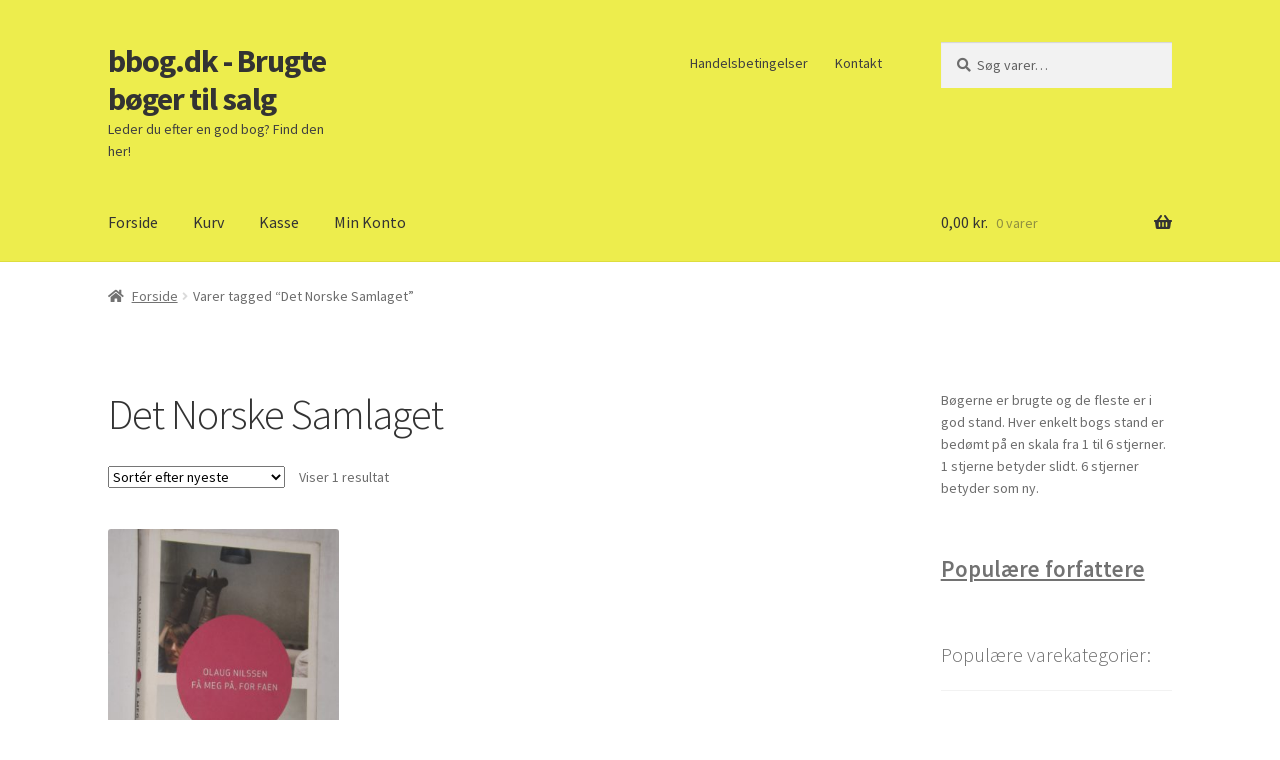

--- FILE ---
content_type: text/html; charset=UTF-8
request_url: https://bbog.dk/vare-tag/det-norske-samlaget/
body_size: 15016
content:
<!doctype html>
<html lang="da-DK">
<head>
<meta charset="UTF-8">
<meta name="viewport" content="width=device-width, initial-scale=1">
<link rel="profile" href="http://gmpg.org/xfn/11">
<link rel="pingback" href="https://bbog.dk/xmlrpc.php">

<meta name='robots' content='index, follow, max-image-preview:large, max-snippet:-1, max-video-preview:-1' />

	<!-- This site is optimized with the Yoast SEO plugin v26.7 - https://yoast.com/wordpress/plugins/seo/ -->
	<title>Det Norske Samlaget Arkiv - bbog.dk - Brugte bøger til salg</title>
	<meta name="description" content="Det Norske Samlaget" />
	<link rel="canonical" href="https://bbog.dk/vare-tag/det-norske-samlaget/" />
	<meta property="og:locale" content="da_DK" />
	<meta property="og:type" content="article" />
	<meta property="og:title" content="Det Norske Samlaget Arkiv - bbog.dk - Brugte bøger til salg" />
	<meta property="og:description" content="Det Norske Samlaget" />
	<meta property="og:url" content="https://bbog.dk/vare-tag/det-norske-samlaget/" />
	<meta property="og:site_name" content="bbog.dk - Brugte bøger til salg" />
	<meta name="twitter:card" content="summary_large_image" />
	<script type="application/ld+json" class="yoast-schema-graph">{"@context":"https://schema.org","@graph":[{"@type":"CollectionPage","@id":"https://bbog.dk/vare-tag/det-norske-samlaget/","url":"https://bbog.dk/vare-tag/det-norske-samlaget/","name":"Det Norske Samlaget Arkiv - bbog.dk - Brugte bøger til salg","isPartOf":{"@id":"https://bbog.dk/#website"},"primaryImageOfPage":{"@id":"https://bbog.dk/vare-tag/det-norske-samlaget/#primaryimage"},"image":{"@id":"https://bbog.dk/vare-tag/det-norske-samlaget/#primaryimage"},"thumbnailUrl":"https://bbog.dk/wp-content/uploads/2019/06/Dscf4882-scaled.jpg","description":"Det Norske Samlaget","breadcrumb":{"@id":"https://bbog.dk/vare-tag/det-norske-samlaget/#breadcrumb"},"inLanguage":"da-DK"},{"@type":"ImageObject","inLanguage":"da-DK","@id":"https://bbog.dk/vare-tag/det-norske-samlaget/#primaryimage","url":"https://bbog.dk/wp-content/uploads/2019/06/Dscf4882-scaled.jpg","contentUrl":"https://bbog.dk/wp-content/uploads/2019/06/Dscf4882-scaled.jpg","width":1920,"height":2560,"caption":"Olaug Nilssen: Få meg på, for faen"},{"@type":"BreadcrumbList","@id":"https://bbog.dk/vare-tag/det-norske-samlaget/#breadcrumb","itemListElement":[{"@type":"ListItem","position":1,"name":"Hjem","item":"https://bbog.dk/"},{"@type":"ListItem","position":2,"name":"Det Norske Samlaget"}]},{"@type":"WebSite","@id":"https://bbog.dk/#website","url":"https://bbog.dk/","name":"bbog.dk - Brugte bøger til salg","description":"Leder du efter en god bog? Find den her!","potentialAction":[{"@type":"SearchAction","target":{"@type":"EntryPoint","urlTemplate":"https://bbog.dk/?s={search_term_string}"},"query-input":{"@type":"PropertyValueSpecification","valueRequired":true,"valueName":"search_term_string"}}],"inLanguage":"da-DK"}]}</script>
	<!-- / Yoast SEO plugin. -->


<link rel='dns-prefetch' href='//onpay.io' />
<link rel='dns-prefetch' href='//www.googletagmanager.com' />
<link rel='dns-prefetch' href='//fonts.googleapis.com' />
<style id='wp-img-auto-sizes-contain-inline-css'>
img:is([sizes=auto i],[sizes^="auto," i]){contain-intrinsic-size:3000px 1500px}
/*# sourceURL=wp-img-auto-sizes-contain-inline-css */
</style>
<style id='wp-block-library-inline-css'>
:root{--wp-block-synced-color:#7a00df;--wp-block-synced-color--rgb:122,0,223;--wp-bound-block-color:var(--wp-block-synced-color);--wp-editor-canvas-background:#ddd;--wp-admin-theme-color:#007cba;--wp-admin-theme-color--rgb:0,124,186;--wp-admin-theme-color-darker-10:#006ba1;--wp-admin-theme-color-darker-10--rgb:0,107,160.5;--wp-admin-theme-color-darker-20:#005a87;--wp-admin-theme-color-darker-20--rgb:0,90,135;--wp-admin-border-width-focus:2px}@media (min-resolution:192dpi){:root{--wp-admin-border-width-focus:1.5px}}.wp-element-button{cursor:pointer}:root .has-very-light-gray-background-color{background-color:#eee}:root .has-very-dark-gray-background-color{background-color:#313131}:root .has-very-light-gray-color{color:#eee}:root .has-very-dark-gray-color{color:#313131}:root .has-vivid-green-cyan-to-vivid-cyan-blue-gradient-background{background:linear-gradient(135deg,#00d084,#0693e3)}:root .has-purple-crush-gradient-background{background:linear-gradient(135deg,#34e2e4,#4721fb 50%,#ab1dfe)}:root .has-hazy-dawn-gradient-background{background:linear-gradient(135deg,#faaca8,#dad0ec)}:root .has-subdued-olive-gradient-background{background:linear-gradient(135deg,#fafae1,#67a671)}:root .has-atomic-cream-gradient-background{background:linear-gradient(135deg,#fdd79a,#004a59)}:root .has-nightshade-gradient-background{background:linear-gradient(135deg,#330968,#31cdcf)}:root .has-midnight-gradient-background{background:linear-gradient(135deg,#020381,#2874fc)}:root{--wp--preset--font-size--normal:16px;--wp--preset--font-size--huge:42px}.has-regular-font-size{font-size:1em}.has-larger-font-size{font-size:2.625em}.has-normal-font-size{font-size:var(--wp--preset--font-size--normal)}.has-huge-font-size{font-size:var(--wp--preset--font-size--huge)}.has-text-align-center{text-align:center}.has-text-align-left{text-align:left}.has-text-align-right{text-align:right}.has-fit-text{white-space:nowrap!important}#end-resizable-editor-section{display:none}.aligncenter{clear:both}.items-justified-left{justify-content:flex-start}.items-justified-center{justify-content:center}.items-justified-right{justify-content:flex-end}.items-justified-space-between{justify-content:space-between}.screen-reader-text{border:0;clip-path:inset(50%);height:1px;margin:-1px;overflow:hidden;padding:0;position:absolute;width:1px;word-wrap:normal!important}.screen-reader-text:focus{background-color:#ddd;clip-path:none;color:#444;display:block;font-size:1em;height:auto;left:5px;line-height:normal;padding:15px 23px 14px;text-decoration:none;top:5px;width:auto;z-index:100000}html :where(.has-border-color){border-style:solid}html :where([style*=border-top-color]){border-top-style:solid}html :where([style*=border-right-color]){border-right-style:solid}html :where([style*=border-bottom-color]){border-bottom-style:solid}html :where([style*=border-left-color]){border-left-style:solid}html :where([style*=border-width]){border-style:solid}html :where([style*=border-top-width]){border-top-style:solid}html :where([style*=border-right-width]){border-right-style:solid}html :where([style*=border-bottom-width]){border-bottom-style:solid}html :where([style*=border-left-width]){border-left-style:solid}html :where(img[class*=wp-image-]){height:auto;max-width:100%}:where(figure){margin:0 0 1em}html :where(.is-position-sticky){--wp-admin--admin-bar--position-offset:var(--wp-admin--admin-bar--height,0px)}@media screen and (max-width:600px){html :where(.is-position-sticky){--wp-admin--admin-bar--position-offset:0px}}

/*# sourceURL=wp-block-library-inline-css */
</style><style id='wp-block-heading-inline-css'>
h1:where(.wp-block-heading).has-background,h2:where(.wp-block-heading).has-background,h3:where(.wp-block-heading).has-background,h4:where(.wp-block-heading).has-background,h5:where(.wp-block-heading).has-background,h6:where(.wp-block-heading).has-background{padding:1.25em 2.375em}h1.has-text-align-left[style*=writing-mode]:where([style*=vertical-lr]),h1.has-text-align-right[style*=writing-mode]:where([style*=vertical-rl]),h2.has-text-align-left[style*=writing-mode]:where([style*=vertical-lr]),h2.has-text-align-right[style*=writing-mode]:where([style*=vertical-rl]),h3.has-text-align-left[style*=writing-mode]:where([style*=vertical-lr]),h3.has-text-align-right[style*=writing-mode]:where([style*=vertical-rl]),h4.has-text-align-left[style*=writing-mode]:where([style*=vertical-lr]),h4.has-text-align-right[style*=writing-mode]:where([style*=vertical-rl]),h5.has-text-align-left[style*=writing-mode]:where([style*=vertical-lr]),h5.has-text-align-right[style*=writing-mode]:where([style*=vertical-rl]),h6.has-text-align-left[style*=writing-mode]:where([style*=vertical-lr]),h6.has-text-align-right[style*=writing-mode]:where([style*=vertical-rl]){rotate:180deg}
/*# sourceURL=https://bbog.dk/wp-includes/blocks/heading/style.min.css */
</style>
<style id='wp-block-image-inline-css'>
.wp-block-image>a,.wp-block-image>figure>a{display:inline-block}.wp-block-image img{box-sizing:border-box;height:auto;max-width:100%;vertical-align:bottom}@media not (prefers-reduced-motion){.wp-block-image img.hide{visibility:hidden}.wp-block-image img.show{animation:show-content-image .4s}}.wp-block-image[style*=border-radius] img,.wp-block-image[style*=border-radius]>a{border-radius:inherit}.wp-block-image.has-custom-border img{box-sizing:border-box}.wp-block-image.aligncenter{text-align:center}.wp-block-image.alignfull>a,.wp-block-image.alignwide>a{width:100%}.wp-block-image.alignfull img,.wp-block-image.alignwide img{height:auto;width:100%}.wp-block-image .aligncenter,.wp-block-image .alignleft,.wp-block-image .alignright,.wp-block-image.aligncenter,.wp-block-image.alignleft,.wp-block-image.alignright{display:table}.wp-block-image .aligncenter>figcaption,.wp-block-image .alignleft>figcaption,.wp-block-image .alignright>figcaption,.wp-block-image.aligncenter>figcaption,.wp-block-image.alignleft>figcaption,.wp-block-image.alignright>figcaption{caption-side:bottom;display:table-caption}.wp-block-image .alignleft{float:left;margin:.5em 1em .5em 0}.wp-block-image .alignright{float:right;margin:.5em 0 .5em 1em}.wp-block-image .aligncenter{margin-left:auto;margin-right:auto}.wp-block-image :where(figcaption){margin-bottom:1em;margin-top:.5em}.wp-block-image.is-style-circle-mask img{border-radius:9999px}@supports ((-webkit-mask-image:none) or (mask-image:none)) or (-webkit-mask-image:none){.wp-block-image.is-style-circle-mask img{border-radius:0;-webkit-mask-image:url('data:image/svg+xml;utf8,<svg viewBox="0 0 100 100" xmlns="http://www.w3.org/2000/svg"><circle cx="50" cy="50" r="50"/></svg>');mask-image:url('data:image/svg+xml;utf8,<svg viewBox="0 0 100 100" xmlns="http://www.w3.org/2000/svg"><circle cx="50" cy="50" r="50"/></svg>');mask-mode:alpha;-webkit-mask-position:center;mask-position:center;-webkit-mask-repeat:no-repeat;mask-repeat:no-repeat;-webkit-mask-size:contain;mask-size:contain}}:root :where(.wp-block-image.is-style-rounded img,.wp-block-image .is-style-rounded img){border-radius:9999px}.wp-block-image figure{margin:0}.wp-lightbox-container{display:flex;flex-direction:column;position:relative}.wp-lightbox-container img{cursor:zoom-in}.wp-lightbox-container img:hover+button{opacity:1}.wp-lightbox-container button{align-items:center;backdrop-filter:blur(16px) saturate(180%);background-color:#5a5a5a40;border:none;border-radius:4px;cursor:zoom-in;display:flex;height:20px;justify-content:center;opacity:0;padding:0;position:absolute;right:16px;text-align:center;top:16px;width:20px;z-index:100}@media not (prefers-reduced-motion){.wp-lightbox-container button{transition:opacity .2s ease}}.wp-lightbox-container button:focus-visible{outline:3px auto #5a5a5a40;outline:3px auto -webkit-focus-ring-color;outline-offset:3px}.wp-lightbox-container button:hover{cursor:pointer;opacity:1}.wp-lightbox-container button:focus{opacity:1}.wp-lightbox-container button:focus,.wp-lightbox-container button:hover,.wp-lightbox-container button:not(:hover):not(:active):not(.has-background){background-color:#5a5a5a40;border:none}.wp-lightbox-overlay{box-sizing:border-box;cursor:zoom-out;height:100vh;left:0;overflow:hidden;position:fixed;top:0;visibility:hidden;width:100%;z-index:100000}.wp-lightbox-overlay .close-button{align-items:center;cursor:pointer;display:flex;justify-content:center;min-height:40px;min-width:40px;padding:0;position:absolute;right:calc(env(safe-area-inset-right) + 16px);top:calc(env(safe-area-inset-top) + 16px);z-index:5000000}.wp-lightbox-overlay .close-button:focus,.wp-lightbox-overlay .close-button:hover,.wp-lightbox-overlay .close-button:not(:hover):not(:active):not(.has-background){background:none;border:none}.wp-lightbox-overlay .lightbox-image-container{height:var(--wp--lightbox-container-height);left:50%;overflow:hidden;position:absolute;top:50%;transform:translate(-50%,-50%);transform-origin:top left;width:var(--wp--lightbox-container-width);z-index:9999999999}.wp-lightbox-overlay .wp-block-image{align-items:center;box-sizing:border-box;display:flex;height:100%;justify-content:center;margin:0;position:relative;transform-origin:0 0;width:100%;z-index:3000000}.wp-lightbox-overlay .wp-block-image img{height:var(--wp--lightbox-image-height);min-height:var(--wp--lightbox-image-height);min-width:var(--wp--lightbox-image-width);width:var(--wp--lightbox-image-width)}.wp-lightbox-overlay .wp-block-image figcaption{display:none}.wp-lightbox-overlay button{background:none;border:none}.wp-lightbox-overlay .scrim{background-color:#fff;height:100%;opacity:.9;position:absolute;width:100%;z-index:2000000}.wp-lightbox-overlay.active{visibility:visible}@media not (prefers-reduced-motion){.wp-lightbox-overlay.active{animation:turn-on-visibility .25s both}.wp-lightbox-overlay.active img{animation:turn-on-visibility .35s both}.wp-lightbox-overlay.show-closing-animation:not(.active){animation:turn-off-visibility .35s both}.wp-lightbox-overlay.show-closing-animation:not(.active) img{animation:turn-off-visibility .25s both}.wp-lightbox-overlay.zoom.active{animation:none;opacity:1;visibility:visible}.wp-lightbox-overlay.zoom.active .lightbox-image-container{animation:lightbox-zoom-in .4s}.wp-lightbox-overlay.zoom.active .lightbox-image-container img{animation:none}.wp-lightbox-overlay.zoom.active .scrim{animation:turn-on-visibility .4s forwards}.wp-lightbox-overlay.zoom.show-closing-animation:not(.active){animation:none}.wp-lightbox-overlay.zoom.show-closing-animation:not(.active) .lightbox-image-container{animation:lightbox-zoom-out .4s}.wp-lightbox-overlay.zoom.show-closing-animation:not(.active) .lightbox-image-container img{animation:none}.wp-lightbox-overlay.zoom.show-closing-animation:not(.active) .scrim{animation:turn-off-visibility .4s forwards}}@keyframes show-content-image{0%{visibility:hidden}99%{visibility:hidden}to{visibility:visible}}@keyframes turn-on-visibility{0%{opacity:0}to{opacity:1}}@keyframes turn-off-visibility{0%{opacity:1;visibility:visible}99%{opacity:0;visibility:visible}to{opacity:0;visibility:hidden}}@keyframes lightbox-zoom-in{0%{transform:translate(calc((-100vw + var(--wp--lightbox-scrollbar-width))/2 + var(--wp--lightbox-initial-left-position)),calc(-50vh + var(--wp--lightbox-initial-top-position))) scale(var(--wp--lightbox-scale))}to{transform:translate(-50%,-50%) scale(1)}}@keyframes lightbox-zoom-out{0%{transform:translate(-50%,-50%) scale(1);visibility:visible}99%{visibility:visible}to{transform:translate(calc((-100vw + var(--wp--lightbox-scrollbar-width))/2 + var(--wp--lightbox-initial-left-position)),calc(-50vh + var(--wp--lightbox-initial-top-position))) scale(var(--wp--lightbox-scale));visibility:hidden}}
/*# sourceURL=https://bbog.dk/wp-includes/blocks/image/style.min.css */
</style>
<style id='wp-block-image-theme-inline-css'>
:root :where(.wp-block-image figcaption){color:#555;font-size:13px;text-align:center}.is-dark-theme :root :where(.wp-block-image figcaption){color:#ffffffa6}.wp-block-image{margin:0 0 1em}
/*# sourceURL=https://bbog.dk/wp-includes/blocks/image/theme.min.css */
</style>
<link rel='stylesheet' id='wc-blocks-style-css' href='https://bbog.dk/wp-content/plugins/woocommerce/assets/client/blocks/wc-blocks.css?ver=wc-10.4.3' media='all' />
<style id='global-styles-inline-css'>
:root{--wp--preset--aspect-ratio--square: 1;--wp--preset--aspect-ratio--4-3: 4/3;--wp--preset--aspect-ratio--3-4: 3/4;--wp--preset--aspect-ratio--3-2: 3/2;--wp--preset--aspect-ratio--2-3: 2/3;--wp--preset--aspect-ratio--16-9: 16/9;--wp--preset--aspect-ratio--9-16: 9/16;--wp--preset--color--black: #000000;--wp--preset--color--cyan-bluish-gray: #abb8c3;--wp--preset--color--white: #ffffff;--wp--preset--color--pale-pink: #f78da7;--wp--preset--color--vivid-red: #cf2e2e;--wp--preset--color--luminous-vivid-orange: #ff6900;--wp--preset--color--luminous-vivid-amber: #fcb900;--wp--preset--color--light-green-cyan: #7bdcb5;--wp--preset--color--vivid-green-cyan: #00d084;--wp--preset--color--pale-cyan-blue: #8ed1fc;--wp--preset--color--vivid-cyan-blue: #0693e3;--wp--preset--color--vivid-purple: #9b51e0;--wp--preset--gradient--vivid-cyan-blue-to-vivid-purple: linear-gradient(135deg,rgb(6,147,227) 0%,rgb(155,81,224) 100%);--wp--preset--gradient--light-green-cyan-to-vivid-green-cyan: linear-gradient(135deg,rgb(122,220,180) 0%,rgb(0,208,130) 100%);--wp--preset--gradient--luminous-vivid-amber-to-luminous-vivid-orange: linear-gradient(135deg,rgb(252,185,0) 0%,rgb(255,105,0) 100%);--wp--preset--gradient--luminous-vivid-orange-to-vivid-red: linear-gradient(135deg,rgb(255,105,0) 0%,rgb(207,46,46) 100%);--wp--preset--gradient--very-light-gray-to-cyan-bluish-gray: linear-gradient(135deg,rgb(238,238,238) 0%,rgb(169,184,195) 100%);--wp--preset--gradient--cool-to-warm-spectrum: linear-gradient(135deg,rgb(74,234,220) 0%,rgb(151,120,209) 20%,rgb(207,42,186) 40%,rgb(238,44,130) 60%,rgb(251,105,98) 80%,rgb(254,248,76) 100%);--wp--preset--gradient--blush-light-purple: linear-gradient(135deg,rgb(255,206,236) 0%,rgb(152,150,240) 100%);--wp--preset--gradient--blush-bordeaux: linear-gradient(135deg,rgb(254,205,165) 0%,rgb(254,45,45) 50%,rgb(107,0,62) 100%);--wp--preset--gradient--luminous-dusk: linear-gradient(135deg,rgb(255,203,112) 0%,rgb(199,81,192) 50%,rgb(65,88,208) 100%);--wp--preset--gradient--pale-ocean: linear-gradient(135deg,rgb(255,245,203) 0%,rgb(182,227,212) 50%,rgb(51,167,181) 100%);--wp--preset--gradient--electric-grass: linear-gradient(135deg,rgb(202,248,128) 0%,rgb(113,206,126) 100%);--wp--preset--gradient--midnight: linear-gradient(135deg,rgb(2,3,129) 0%,rgb(40,116,252) 100%);--wp--preset--font-size--small: 14px;--wp--preset--font-size--medium: 23px;--wp--preset--font-size--large: 26px;--wp--preset--font-size--x-large: 42px;--wp--preset--font-size--normal: 16px;--wp--preset--font-size--huge: 37px;--wp--preset--spacing--20: 0.44rem;--wp--preset--spacing--30: 0.67rem;--wp--preset--spacing--40: 1rem;--wp--preset--spacing--50: 1.5rem;--wp--preset--spacing--60: 2.25rem;--wp--preset--spacing--70: 3.38rem;--wp--preset--spacing--80: 5.06rem;--wp--preset--shadow--natural: 6px 6px 9px rgba(0, 0, 0, 0.2);--wp--preset--shadow--deep: 12px 12px 50px rgba(0, 0, 0, 0.4);--wp--preset--shadow--sharp: 6px 6px 0px rgba(0, 0, 0, 0.2);--wp--preset--shadow--outlined: 6px 6px 0px -3px rgb(255, 255, 255), 6px 6px rgb(0, 0, 0);--wp--preset--shadow--crisp: 6px 6px 0px rgb(0, 0, 0);}:root :where(.is-layout-flow) > :first-child{margin-block-start: 0;}:root :where(.is-layout-flow) > :last-child{margin-block-end: 0;}:root :where(.is-layout-flow) > *{margin-block-start: 24px;margin-block-end: 0;}:root :where(.is-layout-constrained) > :first-child{margin-block-start: 0;}:root :where(.is-layout-constrained) > :last-child{margin-block-end: 0;}:root :where(.is-layout-constrained) > *{margin-block-start: 24px;margin-block-end: 0;}:root :where(.is-layout-flex){gap: 24px;}:root :where(.is-layout-grid){gap: 24px;}body .is-layout-flex{display: flex;}.is-layout-flex{flex-wrap: wrap;align-items: center;}.is-layout-flex > :is(*, div){margin: 0;}body .is-layout-grid{display: grid;}.is-layout-grid > :is(*, div){margin: 0;}.has-black-color{color: var(--wp--preset--color--black) !important;}.has-cyan-bluish-gray-color{color: var(--wp--preset--color--cyan-bluish-gray) !important;}.has-white-color{color: var(--wp--preset--color--white) !important;}.has-pale-pink-color{color: var(--wp--preset--color--pale-pink) !important;}.has-vivid-red-color{color: var(--wp--preset--color--vivid-red) !important;}.has-luminous-vivid-orange-color{color: var(--wp--preset--color--luminous-vivid-orange) !important;}.has-luminous-vivid-amber-color{color: var(--wp--preset--color--luminous-vivid-amber) !important;}.has-light-green-cyan-color{color: var(--wp--preset--color--light-green-cyan) !important;}.has-vivid-green-cyan-color{color: var(--wp--preset--color--vivid-green-cyan) !important;}.has-pale-cyan-blue-color{color: var(--wp--preset--color--pale-cyan-blue) !important;}.has-vivid-cyan-blue-color{color: var(--wp--preset--color--vivid-cyan-blue) !important;}.has-vivid-purple-color{color: var(--wp--preset--color--vivid-purple) !important;}.has-black-background-color{background-color: var(--wp--preset--color--black) !important;}.has-cyan-bluish-gray-background-color{background-color: var(--wp--preset--color--cyan-bluish-gray) !important;}.has-white-background-color{background-color: var(--wp--preset--color--white) !important;}.has-pale-pink-background-color{background-color: var(--wp--preset--color--pale-pink) !important;}.has-vivid-red-background-color{background-color: var(--wp--preset--color--vivid-red) !important;}.has-luminous-vivid-orange-background-color{background-color: var(--wp--preset--color--luminous-vivid-orange) !important;}.has-luminous-vivid-amber-background-color{background-color: var(--wp--preset--color--luminous-vivid-amber) !important;}.has-light-green-cyan-background-color{background-color: var(--wp--preset--color--light-green-cyan) !important;}.has-vivid-green-cyan-background-color{background-color: var(--wp--preset--color--vivid-green-cyan) !important;}.has-pale-cyan-blue-background-color{background-color: var(--wp--preset--color--pale-cyan-blue) !important;}.has-vivid-cyan-blue-background-color{background-color: var(--wp--preset--color--vivid-cyan-blue) !important;}.has-vivid-purple-background-color{background-color: var(--wp--preset--color--vivid-purple) !important;}.has-black-border-color{border-color: var(--wp--preset--color--black) !important;}.has-cyan-bluish-gray-border-color{border-color: var(--wp--preset--color--cyan-bluish-gray) !important;}.has-white-border-color{border-color: var(--wp--preset--color--white) !important;}.has-pale-pink-border-color{border-color: var(--wp--preset--color--pale-pink) !important;}.has-vivid-red-border-color{border-color: var(--wp--preset--color--vivid-red) !important;}.has-luminous-vivid-orange-border-color{border-color: var(--wp--preset--color--luminous-vivid-orange) !important;}.has-luminous-vivid-amber-border-color{border-color: var(--wp--preset--color--luminous-vivid-amber) !important;}.has-light-green-cyan-border-color{border-color: var(--wp--preset--color--light-green-cyan) !important;}.has-vivid-green-cyan-border-color{border-color: var(--wp--preset--color--vivid-green-cyan) !important;}.has-pale-cyan-blue-border-color{border-color: var(--wp--preset--color--pale-cyan-blue) !important;}.has-vivid-cyan-blue-border-color{border-color: var(--wp--preset--color--vivid-cyan-blue) !important;}.has-vivid-purple-border-color{border-color: var(--wp--preset--color--vivid-purple) !important;}.has-vivid-cyan-blue-to-vivid-purple-gradient-background{background: var(--wp--preset--gradient--vivid-cyan-blue-to-vivid-purple) !important;}.has-light-green-cyan-to-vivid-green-cyan-gradient-background{background: var(--wp--preset--gradient--light-green-cyan-to-vivid-green-cyan) !important;}.has-luminous-vivid-amber-to-luminous-vivid-orange-gradient-background{background: var(--wp--preset--gradient--luminous-vivid-amber-to-luminous-vivid-orange) !important;}.has-luminous-vivid-orange-to-vivid-red-gradient-background{background: var(--wp--preset--gradient--luminous-vivid-orange-to-vivid-red) !important;}.has-very-light-gray-to-cyan-bluish-gray-gradient-background{background: var(--wp--preset--gradient--very-light-gray-to-cyan-bluish-gray) !important;}.has-cool-to-warm-spectrum-gradient-background{background: var(--wp--preset--gradient--cool-to-warm-spectrum) !important;}.has-blush-light-purple-gradient-background{background: var(--wp--preset--gradient--blush-light-purple) !important;}.has-blush-bordeaux-gradient-background{background: var(--wp--preset--gradient--blush-bordeaux) !important;}.has-luminous-dusk-gradient-background{background: var(--wp--preset--gradient--luminous-dusk) !important;}.has-pale-ocean-gradient-background{background: var(--wp--preset--gradient--pale-ocean) !important;}.has-electric-grass-gradient-background{background: var(--wp--preset--gradient--electric-grass) !important;}.has-midnight-gradient-background{background: var(--wp--preset--gradient--midnight) !important;}.has-small-font-size{font-size: var(--wp--preset--font-size--small) !important;}.has-medium-font-size{font-size: var(--wp--preset--font-size--medium) !important;}.has-large-font-size{font-size: var(--wp--preset--font-size--large) !important;}.has-x-large-font-size{font-size: var(--wp--preset--font-size--x-large) !important;}
/*# sourceURL=global-styles-inline-css */
</style>

<style id='classic-theme-styles-inline-css'>
/*! This file is auto-generated */
.wp-block-button__link{color:#fff;background-color:#32373c;border-radius:9999px;box-shadow:none;text-decoration:none;padding:calc(.667em + 2px) calc(1.333em + 2px);font-size:1.125em}.wp-block-file__button{background:#32373c;color:#fff;text-decoration:none}
/*# sourceURL=/wp-includes/css/classic-themes.min.css */
</style>
<link rel='stylesheet' id='storefront-gutenberg-blocks-css' href='https://bbog.dk/wp-content/themes/storefront/assets/css/base/gutenberg-blocks.css?ver=4.6.2' media='all' />
<style id='storefront-gutenberg-blocks-inline-css'>

				.wp-block-button__link:not(.has-text-color) {
					color: #333333;
				}

				.wp-block-button__link:not(.has-text-color):hover,
				.wp-block-button__link:not(.has-text-color):focus,
				.wp-block-button__link:not(.has-text-color):active {
					color: #333333;
				}

				.wp-block-button__link:not(.has-background) {
					background-color: #eded4d;
				}

				.wp-block-button__link:not(.has-background):hover,
				.wp-block-button__link:not(.has-background):focus,
				.wp-block-button__link:not(.has-background):active {
					border-color: #d4d434;
					background-color: #d4d434;
				}

				.wc-block-grid__products .wc-block-grid__product .wp-block-button__link {
					background-color: #eded4d;
					border-color: #eded4d;
					color: #333333;
				}

				.wp-block-quote footer,
				.wp-block-quote cite,
				.wp-block-quote__citation {
					color: #6d6d6d;
				}

				.wp-block-pullquote cite,
				.wp-block-pullquote footer,
				.wp-block-pullquote__citation {
					color: #6d6d6d;
				}

				.wp-block-image figcaption {
					color: #6d6d6d;
				}

				.wp-block-separator.is-style-dots::before {
					color: #333333;
				}

				.wp-block-file a.wp-block-file__button {
					color: #333333;
					background-color: #eded4d;
					border-color: #eded4d;
				}

				.wp-block-file a.wp-block-file__button:hover,
				.wp-block-file a.wp-block-file__button:focus,
				.wp-block-file a.wp-block-file__button:active {
					color: #333333;
					background-color: #d4d434;
				}

				.wp-block-code,
				.wp-block-preformatted pre {
					color: #6d6d6d;
				}

				.wp-block-table:not( .has-background ):not( .is-style-stripes ) tbody tr:nth-child(2n) td {
					background-color: #fdfdfd;
				}

				.wp-block-cover .wp-block-cover__inner-container h1:not(.has-text-color),
				.wp-block-cover .wp-block-cover__inner-container h2:not(.has-text-color),
				.wp-block-cover .wp-block-cover__inner-container h3:not(.has-text-color),
				.wp-block-cover .wp-block-cover__inner-container h4:not(.has-text-color),
				.wp-block-cover .wp-block-cover__inner-container h5:not(.has-text-color),
				.wp-block-cover .wp-block-cover__inner-container h6:not(.has-text-color) {
					color: #000000;
				}

				div.wc-block-components-price-slider__range-input-progress,
				.rtl .wc-block-components-price-slider__range-input-progress {
					--range-color: #7f54b3;
				}

				/* Target only IE11 */
				@media all and (-ms-high-contrast: none), (-ms-high-contrast: active) {
					.wc-block-components-price-slider__range-input-progress {
						background: #7f54b3;
					}
				}

				.wc-block-components-button:not(.is-link) {
					background-color: #333333;
					color: #ffffff;
				}

				.wc-block-components-button:not(.is-link):hover,
				.wc-block-components-button:not(.is-link):focus,
				.wc-block-components-button:not(.is-link):active {
					background-color: #1a1a1a;
					color: #ffffff;
				}

				.wc-block-components-button:not(.is-link):disabled {
					background-color: #333333;
					color: #ffffff;
				}

				.wc-block-cart__submit-container {
					background-color: #ffffff;
				}

				.wc-block-cart__submit-container::before {
					color: rgba(220,220,220,0.5);
				}

				.wc-block-components-order-summary-item__quantity {
					background-color: #ffffff;
					border-color: #6d6d6d;
					box-shadow: 0 0 0 2px #ffffff;
					color: #6d6d6d;
				}
			
/*# sourceURL=storefront-gutenberg-blocks-inline-css */
</style>
<style id='woocommerce-inline-inline-css'>
.woocommerce form .form-row .required { visibility: visible; }
/*# sourceURL=woocommerce-inline-inline-css */
</style>
<link rel='stylesheet' id='wc_onpay_style-css' href='https://bbog.dk/wp-content/plugins/onpay-io-for-woocommerce/assets/css/front.css?ver=6.9' media='all' />
<link rel='stylesheet' id='storefront-style-css' href='https://bbog.dk/wp-content/themes/storefront/style.css?ver=4.6.2' media='all' />
<style id='storefront-style-inline-css'>

			.main-navigation ul li a,
			.site-title a,
			ul.menu li a,
			.site-branding h1 a,
			button.menu-toggle,
			button.menu-toggle:hover,
			.handheld-navigation .dropdown-toggle {
				color: #333333;
			}

			button.menu-toggle,
			button.menu-toggle:hover {
				border-color: #333333;
			}

			.main-navigation ul li a:hover,
			.main-navigation ul li:hover > a,
			.site-title a:hover,
			.site-header ul.menu li.current-menu-item > a {
				color: #747474;
			}

			table:not( .has-background ) th {
				background-color: #f8f8f8;
			}

			table:not( .has-background ) tbody td {
				background-color: #fdfdfd;
			}

			table:not( .has-background ) tbody tr:nth-child(2n) td,
			fieldset,
			fieldset legend {
				background-color: #fbfbfb;
			}

			.site-header,
			.secondary-navigation ul ul,
			.main-navigation ul.menu > li.menu-item-has-children:after,
			.secondary-navigation ul.menu ul,
			.storefront-handheld-footer-bar,
			.storefront-handheld-footer-bar ul li > a,
			.storefront-handheld-footer-bar ul li.search .site-search,
			button.menu-toggle,
			button.menu-toggle:hover {
				background-color: #eded4d;
			}

			p.site-description,
			.site-header,
			.storefront-handheld-footer-bar {
				color: #404040;
			}

			button.menu-toggle:after,
			button.menu-toggle:before,
			button.menu-toggle span:before {
				background-color: #333333;
			}

			h1, h2, h3, h4, h5, h6, .wc-block-grid__product-title {
				color: #333333;
			}

			.widget h1 {
				border-bottom-color: #333333;
			}

			body,
			.secondary-navigation a {
				color: #6d6d6d;
			}

			.widget-area .widget a,
			.hentry .entry-header .posted-on a,
			.hentry .entry-header .post-author a,
			.hentry .entry-header .post-comments a,
			.hentry .entry-header .byline a {
				color: #727272;
			}

			a {
				color: #7f54b3;
			}

			a:focus,
			button:focus,
			.button.alt:focus,
			input:focus,
			textarea:focus,
			input[type="button"]:focus,
			input[type="reset"]:focus,
			input[type="submit"]:focus,
			input[type="email"]:focus,
			input[type="tel"]:focus,
			input[type="url"]:focus,
			input[type="password"]:focus,
			input[type="search"]:focus {
				outline-color: #7f54b3;
			}

			button, input[type="button"], input[type="reset"], input[type="submit"], .button, .widget a.button {
				background-color: #eded4d;
				border-color: #eded4d;
				color: #333333;
			}

			button:hover, input[type="button"]:hover, input[type="reset"]:hover, input[type="submit"]:hover, .button:hover, .widget a.button:hover {
				background-color: #d4d434;
				border-color: #d4d434;
				color: #333333;
			}

			button.alt, input[type="button"].alt, input[type="reset"].alt, input[type="submit"].alt, .button.alt, .widget-area .widget a.button.alt {
				background-color: #333333;
				border-color: #333333;
				color: #ffffff;
			}

			button.alt:hover, input[type="button"].alt:hover, input[type="reset"].alt:hover, input[type="submit"].alt:hover, .button.alt:hover, .widget-area .widget a.button.alt:hover {
				background-color: #1a1a1a;
				border-color: #1a1a1a;
				color: #ffffff;
			}

			.pagination .page-numbers li .page-numbers.current {
				background-color: #e6e6e6;
				color: #636363;
			}

			#comments .comment-list .comment-content .comment-text {
				background-color: #f8f8f8;
			}

			.site-footer {
				background-color: #eded4d;
				color: #6d6d6d;
			}

			.site-footer a:not(.button):not(.components-button) {
				color: #333333;
			}

			.site-footer .storefront-handheld-footer-bar a:not(.button):not(.components-button) {
				color: #333333;
			}

			.site-footer h1, .site-footer h2, .site-footer h3, .site-footer h4, .site-footer h5, .site-footer h6, .site-footer .widget .widget-title, .site-footer .widget .widgettitle {
				color: #333333;
			}

			.page-template-template-homepage.has-post-thumbnail .type-page.has-post-thumbnail .entry-title {
				color: #000000;
			}

			.page-template-template-homepage.has-post-thumbnail .type-page.has-post-thumbnail .entry-content {
				color: #000000;
			}

			@media screen and ( min-width: 768px ) {
				.secondary-navigation ul.menu a:hover {
					color: #595959;
				}

				.secondary-navigation ul.menu a {
					color: #404040;
				}

				.main-navigation ul.menu ul.sub-menu,
				.main-navigation ul.nav-menu ul.children {
					background-color: #dede3e;
				}

				.site-header {
					border-bottom-color: #dede3e;
				}
			}
/*# sourceURL=storefront-style-inline-css */
</style>
<link rel='stylesheet' id='storefront-icons-css' href='https://bbog.dk/wp-content/themes/storefront/assets/css/base/icons.css?ver=4.6.2' media='all' />
<link rel='stylesheet' id='storefront-fonts-css' href='https://fonts.googleapis.com/css?family=Source+Sans+Pro%3A400%2C300%2C300italic%2C400italic%2C600%2C700%2C900&#038;subset=latin%2Clatin-ext&#038;ver=4.6.2' media='all' />
<link rel='stylesheet' id='storefront-woocommerce-style-css' href='https://bbog.dk/wp-content/themes/storefront/assets/css/woocommerce/woocommerce.css?ver=4.6.2' media='all' />
<style id='storefront-woocommerce-style-inline-css'>
@font-face {
				font-family: star;
				src: url(https://bbog.dk/wp-content/plugins/woocommerce/assets/fonts/star.eot);
				src:
					url(https://bbog.dk/wp-content/plugins/woocommerce/assets/fonts/star.eot?#iefix) format("embedded-opentype"),
					url(https://bbog.dk/wp-content/plugins/woocommerce/assets/fonts/star.woff) format("woff"),
					url(https://bbog.dk/wp-content/plugins/woocommerce/assets/fonts/star.ttf) format("truetype"),
					url(https://bbog.dk/wp-content/plugins/woocommerce/assets/fonts/star.svg#star) format("svg");
				font-weight: 400;
				font-style: normal;
			}
			@font-face {
				font-family: WooCommerce;
				src: url(https://bbog.dk/wp-content/plugins/woocommerce/assets/fonts/WooCommerce.eot);
				src:
					url(https://bbog.dk/wp-content/plugins/woocommerce/assets/fonts/WooCommerce.eot?#iefix) format("embedded-opentype"),
					url(https://bbog.dk/wp-content/plugins/woocommerce/assets/fonts/WooCommerce.woff) format("woff"),
					url(https://bbog.dk/wp-content/plugins/woocommerce/assets/fonts/WooCommerce.ttf) format("truetype"),
					url(https://bbog.dk/wp-content/plugins/woocommerce/assets/fonts/WooCommerce.svg#WooCommerce) format("svg");
				font-weight: 400;
				font-style: normal;
			}

			a.cart-contents,
			.site-header-cart .widget_shopping_cart a {
				color: #333333;
			}

			a.cart-contents:hover,
			.site-header-cart .widget_shopping_cart a:hover,
			.site-header-cart:hover > li > a {
				color: #747474;
			}

			table.cart td.product-remove,
			table.cart td.actions {
				border-top-color: #ffffff;
			}

			.storefront-handheld-footer-bar ul li.cart .count {
				background-color: #333333;
				color: #eded4d;
				border-color: #eded4d;
			}

			.woocommerce-tabs ul.tabs li.active a,
			ul.products li.product .price,
			.onsale,
			.wc-block-grid__product-onsale,
			.widget_search form:before,
			.widget_product_search form:before {
				color: #6d6d6d;
			}

			.woocommerce-breadcrumb a,
			a.woocommerce-review-link,
			.product_meta a {
				color: #727272;
			}

			.wc-block-grid__product-onsale,
			.onsale {
				border-color: #6d6d6d;
			}

			.star-rating span:before,
			.quantity .plus, .quantity .minus,
			p.stars a:hover:after,
			p.stars a:after,
			.star-rating span:before,
			#payment .payment_methods li input[type=radio]:first-child:checked+label:before {
				color: #7f54b3;
			}

			.widget_price_filter .ui-slider .ui-slider-range,
			.widget_price_filter .ui-slider .ui-slider-handle {
				background-color: #7f54b3;
			}

			.order_details {
				background-color: #f8f8f8;
			}

			.order_details > li {
				border-bottom: 1px dotted #e3e3e3;
			}

			.order_details:before,
			.order_details:after {
				background: -webkit-linear-gradient(transparent 0,transparent 0),-webkit-linear-gradient(135deg,#f8f8f8 33.33%,transparent 33.33%),-webkit-linear-gradient(45deg,#f8f8f8 33.33%,transparent 33.33%)
			}

			#order_review {
				background-color: #ffffff;
			}

			#payment .payment_methods > li .payment_box,
			#payment .place-order {
				background-color: #fafafa;
			}

			#payment .payment_methods > li:not(.woocommerce-notice) {
				background-color: #f5f5f5;
			}

			#payment .payment_methods > li:not(.woocommerce-notice):hover {
				background-color: #f0f0f0;
			}

			.woocommerce-pagination .page-numbers li .page-numbers.current {
				background-color: #e6e6e6;
				color: #636363;
			}

			.wc-block-grid__product-onsale,
			.onsale,
			.woocommerce-pagination .page-numbers li .page-numbers:not(.current) {
				color: #6d6d6d;
			}

			p.stars a:before,
			p.stars a:hover~a:before,
			p.stars.selected a.active~a:before {
				color: #6d6d6d;
			}

			p.stars.selected a.active:before,
			p.stars:hover a:before,
			p.stars.selected a:not(.active):before,
			p.stars.selected a.active:before {
				color: #7f54b3;
			}

			.single-product div.product .woocommerce-product-gallery .woocommerce-product-gallery__trigger {
				background-color: #eded4d;
				color: #333333;
			}

			.single-product div.product .woocommerce-product-gallery .woocommerce-product-gallery__trigger:hover {
				background-color: #d4d434;
				border-color: #d4d434;
				color: #333333;
			}

			.button.added_to_cart:focus,
			.button.wc-forward:focus {
				outline-color: #7f54b3;
			}

			.added_to_cart,
			.site-header-cart .widget_shopping_cart a.button,
			.wc-block-grid__products .wc-block-grid__product .wp-block-button__link {
				background-color: #eded4d;
				border-color: #eded4d;
				color: #333333;
			}

			.added_to_cart:hover,
			.site-header-cart .widget_shopping_cart a.button:hover,
			.wc-block-grid__products .wc-block-grid__product .wp-block-button__link:hover {
				background-color: #d4d434;
				border-color: #d4d434;
				color: #333333;
			}

			.added_to_cart.alt, .added_to_cart, .widget a.button.checkout {
				background-color: #333333;
				border-color: #333333;
				color: #ffffff;
			}

			.added_to_cart.alt:hover, .added_to_cart:hover, .widget a.button.checkout:hover {
				background-color: #1a1a1a;
				border-color: #1a1a1a;
				color: #ffffff;
			}

			.button.loading {
				color: #eded4d;
			}

			.button.loading:hover {
				background-color: #eded4d;
			}

			.button.loading:after {
				color: #333333;
			}

			@media screen and ( min-width: 768px ) {
				.site-header-cart .widget_shopping_cart,
				.site-header .product_list_widget li .quantity {
					color: #404040;
				}

				.site-header-cart .widget_shopping_cart .buttons,
				.site-header-cart .widget_shopping_cart .total {
					background-color: #e3e343;
				}

				.site-header-cart .widget_shopping_cart {
					background-color: #dede3e;
				}
			}
				.storefront-product-pagination a {
					color: #6d6d6d;
					background-color: #ffffff;
				}
				.storefront-sticky-add-to-cart {
					color: #6d6d6d;
					background-color: #ffffff;
				}

				.storefront-sticky-add-to-cart a:not(.button) {
					color: #333333;
				}
/*# sourceURL=storefront-woocommerce-style-inline-css */
</style>
<link rel='stylesheet' id='storefront-woocommerce-brands-style-css' href='https://bbog.dk/wp-content/themes/storefront/assets/css/woocommerce/extensions/brands.css?ver=4.6.2' media='all' />
<script src="https://bbog.dk/wp-includes/js/jquery/jquery.min.js?ver=3.7.1" id="jquery-core-js"></script>
<script src="https://bbog.dk/wp-includes/js/jquery/jquery-migrate.min.js?ver=3.4.1" id="jquery-migrate-js"></script>
<script src="https://bbog.dk/wp-content/plugins/woocommerce/assets/js/jquery-blockui/jquery.blockUI.min.js?ver=2.7.0-wc.10.4.3" id="wc-jquery-blockui-js" defer data-wp-strategy="defer"></script>
<script id="wc-add-to-cart-js-extra">
var wc_add_to_cart_params = {"ajax_url":"/wp-admin/admin-ajax.php","wc_ajax_url":"/?wc-ajax=%%endpoint%%","i18n_view_cart":"Se kurv","cart_url":"https://bbog.dk/kurv/","is_cart":"","cart_redirect_after_add":"no"};
//# sourceURL=wc-add-to-cart-js-extra
</script>
<script src="https://bbog.dk/wp-content/plugins/woocommerce/assets/js/frontend/add-to-cart.min.js?ver=10.4.3" id="wc-add-to-cart-js" defer data-wp-strategy="defer"></script>
<script src="https://bbog.dk/wp-content/plugins/woocommerce/assets/js/js-cookie/js.cookie.min.js?ver=2.1.4-wc.10.4.3" id="wc-js-cookie-js" defer data-wp-strategy="defer"></script>
<script id="woocommerce-js-extra">
var woocommerce_params = {"ajax_url":"/wp-admin/admin-ajax.php","wc_ajax_url":"/?wc-ajax=%%endpoint%%","i18n_password_show":"Vis adgangskode","i18n_password_hide":"Skjul adgangskode"};
//# sourceURL=woocommerce-js-extra
</script>
<script src="https://bbog.dk/wp-content/plugins/woocommerce/assets/js/frontend/woocommerce.min.js?ver=10.4.3" id="woocommerce-js" defer data-wp-strategy="defer"></script>
<script src="https://onpay.io/sdk/v1.js?ver=6.9" id="wc_onpay_script_jssdk-js"></script>
<script src="https://bbog.dk/wp-content/plugins/onpay-io-for-woocommerce/assets/js/apple_google_pay.js?ver=6.9" id="wc_onpay_script-js"></script>
<script id="wc-cart-fragments-js-extra">
var wc_cart_fragments_params = {"ajax_url":"/wp-admin/admin-ajax.php","wc_ajax_url":"/?wc-ajax=%%endpoint%%","cart_hash_key":"wc_cart_hash_ab22340e5fa90fcade4bf291c3cfe323","fragment_name":"wc_fragments_ab22340e5fa90fcade4bf291c3cfe323","request_timeout":"5000"};
//# sourceURL=wc-cart-fragments-js-extra
</script>
<script src="https://bbog.dk/wp-content/plugins/woocommerce/assets/js/frontend/cart-fragments.min.js?ver=10.4.3" id="wc-cart-fragments-js" defer data-wp-strategy="defer"></script>

<!-- Google tag (gtag.js) snippet added by Site Kit -->
<!-- Google Analytics-snippet tilføjet af Site Kit -->
<script src="https://www.googletagmanager.com/gtag/js?id=GT-5MCGJ85" id="google_gtagjs-js" async></script>
<script id="google_gtagjs-js-after">
window.dataLayer = window.dataLayer || [];function gtag(){dataLayer.push(arguments);}
gtag("set","linker",{"domains":["bbog.dk"]});
gtag("js", new Date());
gtag("set", "developer_id.dZTNiMT", true);
gtag("config", "GT-5MCGJ85");
//# sourceURL=google_gtagjs-js-after
</script>
<meta name="generator" content="Site Kit by Google 1.170.0" /><!-- Google site verification - Google for WooCommerce -->
<meta name="google-site-verification" content="BaNcuuFCa-p5HBLP6M02WO7MGCQk8uqJJ6dMKIaeUlY" />
	<noscript><style>.woocommerce-product-gallery{ opacity: 1 !important; }</style></noscript>
	<link rel="icon" href="https://bbog.dk/wp-content/uploads/2018/12/favicon_512x512-100x100.jpg" sizes="32x32" />
<link rel="icon" href="https://bbog.dk/wp-content/uploads/2018/12/favicon_512x512-300x300.jpg" sizes="192x192" />
<link rel="apple-touch-icon" href="https://bbog.dk/wp-content/uploads/2018/12/favicon_512x512-300x300.jpg" />
<meta name="msapplication-TileImage" content="https://bbog.dk/wp-content/uploads/2018/12/favicon_512x512-300x300.jpg" />
<link rel='stylesheet' id='wc-stripe-blocks-checkout-style-css' href='https://bbog.dk/wp-content/plugins/woocommerce-gateway-stripe/build/upe-blocks.css?ver=5149cca93b0373758856' media='all' />
</head>

<body class="archive tax-product_tag term-det-norske-samlaget term-654 wp-embed-responsive wp-theme-storefront theme-storefront woocommerce woocommerce-page woocommerce-no-js storefront-secondary-navigation storefront-align-wide right-sidebar woocommerce-active">



<div id="page" class="hfeed site">
	
	<header id="masthead" class="site-header" role="banner" style="">

		<div class="col-full">		<a class="skip-link screen-reader-text" href="#site-navigation">Spring til navigation</a>
		<a class="skip-link screen-reader-text" href="#content">Spring til indhold</a>
				<div class="site-branding">
			<div class="beta site-title"><a href="https://bbog.dk/" rel="home">bbog.dk - Brugte bøger til salg</a></div><p class="site-description">Leder du efter en god bog? Find den her!</p>		</div>
					<nav class="secondary-navigation" role="navigation" aria-label="Sekundær navigation">
				<div class="menu-menu2-container"><ul id="menu-menu2" class="menu"><li id="menu-item-592" class="menu-item menu-item-type-post_type menu-item-object-page menu-item-592"><a href="https://bbog.dk/handelsbetingelser/">Handelsbetingelser</a></li>
<li id="menu-item-8353" class="menu-item menu-item-type-post_type menu-item-object-page menu-item-8353"><a href="https://bbog.dk/kontakt/">Kontakt</a></li>
</ul></div>			</nav><!-- #site-navigation -->
						<div class="site-search">
				<div class="widget woocommerce widget_product_search"><form role="search" method="get" class="woocommerce-product-search" action="https://bbog.dk/">
	<label class="screen-reader-text" for="woocommerce-product-search-field-0">Søg efter:</label>
	<input type="search" id="woocommerce-product-search-field-0" class="search-field" placeholder="Søg varer&hellip;" value="" name="s" />
	<button type="submit" value="Søg" class="">Søg</button>
	<input type="hidden" name="post_type" value="product" />
</form>
</div>			</div>
			</div><div class="storefront-primary-navigation"><div class="col-full">		<nav id="site-navigation" class="main-navigation" role="navigation" aria-label="Primær navigation">
		<button id="site-navigation-menu-toggle" class="menu-toggle" aria-controls="site-navigation" aria-expanded="false"><span>Menu</span></button>
			<div class="primary-navigation"><ul id="menu-topmenu" class="menu"><li id="menu-item-587" class="menu-item menu-item-type-custom menu-item-object-custom menu-item-home menu-item-587"><a href="https://bbog.dk">Forside</a></li>
<li id="menu-item-588" class="menu-item menu-item-type-post_type menu-item-object-page menu-item-588"><a href="https://bbog.dk/kurv/">Kurv</a></li>
<li id="menu-item-589" class="menu-item menu-item-type-post_type menu-item-object-page menu-item-589"><a href="https://bbog.dk/kasse/">Kasse</a></li>
<li id="menu-item-590" class="menu-item menu-item-type-post_type menu-item-object-page menu-item-590"><a href="https://bbog.dk/min-konto/">Min Konto</a></li>
</ul></div><div class="handheld-navigation"><ul id="menu-mobilmenu" class="menu"><li id="menu-item-601" class="menu-item menu-item-type-post_type menu-item-object-page menu-item-home menu-item-601"><a href="https://bbog.dk/">Forside</a></li>
<li id="menu-item-596" class="menu-item menu-item-type-post_type menu-item-object-page menu-item-596"><a href="https://bbog.dk/kurv/">Kurv</a></li>
<li id="menu-item-597" class="menu-item menu-item-type-post_type menu-item-object-page menu-item-597"><a href="https://bbog.dk/kasse/">Kasse</a></li>
<li id="menu-item-598" class="menu-item menu-item-type-post_type menu-item-object-page menu-item-598"><a href="https://bbog.dk/min-konto/">Min Konto</a></li>
<li id="menu-item-599" class="menu-item menu-item-type-post_type menu-item-object-page menu-item-599"><a href="https://bbog.dk/handelsbetingelser/">Handelsbetingelser</a></li>
<li id="menu-item-613" class="menu-item menu-item-type-post_type menu-item-object-page menu-item-privacy-policy menu-item-613"><a rel="privacy-policy" href="https://bbog.dk/privatlivs-politik/">Privatlivspolitik</a></li>
<li id="menu-item-8352" class="menu-item menu-item-type-post_type menu-item-object-page menu-item-8352"><a href="https://bbog.dk/kontakt/">Kontakt</a></li>
</ul></div>		</nav><!-- #site-navigation -->
				<ul id="site-header-cart" class="site-header-cart menu">
			<li class="">
							<a class="cart-contents" href="https://bbog.dk/kurv/" title="Vis kurv">
								<span class="woocommerce-Price-amount amount">0,00&nbsp;<span class="woocommerce-Price-currencySymbol">kr.</span></span> <span class="count">0 varer</span>
			</a>
					</li>
			<li>
				<div class="widget woocommerce widget_shopping_cart"><div class="widget_shopping_cart_content"></div></div>			</li>
		</ul>
			</div></div>
	</header><!-- #masthead -->

	<div class="storefront-breadcrumb"><div class="col-full"><nav class="woocommerce-breadcrumb" aria-label="brødkrummer"><a href="https://bbog.dk">Forside</a><span class="breadcrumb-separator"> / </span>Varer tagged &ldquo;Det Norske Samlaget&rdquo;</nav></div></div>
	<div id="content" class="site-content" tabindex="-1">
		<div class="col-full">

		<div class="woocommerce"></div>		<div id="primary" class="content-area">
			<main id="main" class="site-main" role="main">
		<header class="woocommerce-products-header">
			<h1 class="woocommerce-products-header__title page-title">Det Norske Samlaget</h1>
	
	</header>
<div class="storefront-sorting"><div class="woocommerce-notices-wrapper"></div><form class="woocommerce-ordering" method="get">
		<select
		name="orderby"
		class="orderby"
					aria-label="Webshop ordre"
			>
					<option value="popularity" >Sortér efter popularitet</option>
					<option value="date"  selected='selected'>Sortér efter nyeste</option>
					<option value="price" >Sortér efter pris: lav til høj</option>
					<option value="price-desc" >Sortér efter pris: høj til lav</option>
			</select>
	<input type="hidden" name="paged" value="1" />
	</form>
<p class="woocommerce-result-count" role="alert" aria-relevant="all" >
	Viser 1 resultat</p>
</div><ul class="products columns-3">
<li class="product type-product post-4109 status-publish first instock product_cat-norsk product_cat-roman product_tag-27 product_tag-det-norske-samlaget has-post-thumbnail shipping-taxable purchasable product-type-simple">
	<a href="https://bbog.dk/vare/olaug-nilssen-faa-meg-paa-for-faen/" class="woocommerce-LoopProduct-link woocommerce-loop-product__link"><img width="324" height="432" src="https://bbog.dk/wp-content/uploads/2019/06/Dscf4882-scaled-324x432.jpg" class="attachment-woocommerce_thumbnail size-woocommerce_thumbnail" alt="Olaug Nilssen: Få meg på, for faen" decoding="async" fetchpriority="high" srcset="https://bbog.dk/wp-content/uploads/2019/06/Dscf4882-324x432.jpg 324w, https://bbog.dk/wp-content/uploads/2019/06/Dscf4882-416x555.jpg 416w, https://bbog.dk/wp-content/uploads/2019/06/Dscf4882-225x300.jpg 225w, https://bbog.dk/wp-content/uploads/2019/06/Dscf4882-768x1024.jpg 768w, https://bbog.dk/wp-content/uploads/2019/06/Dscf4882-scaled.jpg 1920w" sizes="(max-width: 324px) 100vw, 324px" /><h2 class="woocommerce-loop-product__title">Olaug Nilssen: Få meg på, for faen</h2>
	<span class="price"><span class="woocommerce-Price-amount amount"><bdi>30,00&nbsp;<span class="woocommerce-Price-currencySymbol">kr.</span></bdi></span></span>
</a><a href="/vare-tag/det-norske-samlaget/?add-to-cart=4109" aria-describedby="woocommerce_loop_add_to_cart_link_describedby_4109" data-quantity="1" class="button product_type_simple add_to_cart_button ajax_add_to_cart" data-product_id="4109" data-product_sku="4882" aria-label="Læg i kurv: &ldquo;Olaug Nilssen: Få meg på, for faen&rdquo;" rel="nofollow" data-success_message="&ldquo;Olaug Nilssen: Få meg på, for faen&rdquo; er blevet tilføjet til din kurv" role="button">Tilføj til kurv</a>	<span id="woocommerce_loop_add_to_cart_link_describedby_4109" class="screen-reader-text">
			</span>
</li>
</ul>
<div class="storefront-sorting"><form class="woocommerce-ordering" method="get">
		<select
		name="orderby"
		class="orderby"
					aria-label="Webshop ordre"
			>
					<option value="popularity" >Sortér efter popularitet</option>
					<option value="date"  selected='selected'>Sortér efter nyeste</option>
					<option value="price" >Sortér efter pris: lav til høj</option>
					<option value="price-desc" >Sortér efter pris: høj til lav</option>
			</select>
	<input type="hidden" name="paged" value="1" />
	</form>
<p class="woocommerce-result-count" role="alert" aria-relevant="all" >
	Viser 1 resultat</p>
</div>			</main><!-- #main -->
		</div><!-- #primary -->

		
<div id="secondary" class="widget-area" role="complementary">
	<div id="woocommerce_widget_cart-3" class="widget woocommerce widget_shopping_cart"><span class="gamma widget-title">Kurv</span><div class="hide_cart_widget_if_empty"><div class="widget_shopping_cart_content"></div></div></div><div id="custom_html-3" class="widget_text widget widget_custom_html"><div class="textwidget custom-html-widget">Bøgerne er brugte og de fleste er i god stand. Hver enkelt bogs stand er bedømt på en skala fra 1 til 6 stjerner. 1 stjerne betyder slidt. 6 stjerner betyder som ny.</div></div><div id="block-21" class="widget widget_block">
<h3 class="wp-block-heading"><a href="https://bbog.dk/populaere-forfattere/">Populære forfattere</a></h3>
</div><div id="tag_cloud-5" class="widget widget_tag_cloud"><span class="gamma widget-title">Populære varekategorier:</span><div class="tagcloud"><a href="https://bbog.dk/vare-kategori/biografi/" class="tag-cloud-link tag-link-49 tag-link-position-1" style="font-size: 17.675392670157pt;" aria-label="Biografi (599 elementer)">Biografi</a>
<a href="https://bbog.dk/vare-kategori/boern/" class="tag-cloud-link tag-link-614 tag-link-position-2" style="font-size: 10.125654450262pt;" aria-label="Børn (55 elementer)">Børn</a>
<a href="https://bbog.dk/vare-kategori/boernebog/" class="tag-cloud-link tag-link-281 tag-link-position-3" style="font-size: 14.376963350785pt;" aria-label="Børnebog (211 elementer)">Børnebog</a>
<a href="https://bbog.dk/vare-kategori/digte/" class="tag-cloud-link tag-link-69 tag-link-position-4" style="font-size: 10.272251308901pt;" aria-label="Digte (58 elementer)">Digte</a>
<a href="https://bbog.dk/vare-kategori/engelsk/" class="tag-cloud-link tag-link-190 tag-link-position-5" style="font-size: 21.560209424084pt;" aria-label="Engelsk (2.026 elementer)">Engelsk</a>
<a href="https://bbog.dk/vare-kategori/erindringer/" class="tag-cloud-link tag-link-45 tag-link-position-6" style="font-size: 15.842931937173pt;" aria-label="Erindringer (337 elementer)">Erindringer</a>
<a href="https://bbog.dk/vare-kategori/erotik/" class="tag-cloud-link tag-link-2567 tag-link-position-7" style="font-size: 8.5130890052356pt;" aria-label="Erotik (33 elementer)">Erotik</a>
<a href="https://bbog.dk/vare-kategori/eventyr/" class="tag-cloud-link tag-link-285 tag-link-position-8" style="font-size: 9.0994764397906pt;" aria-label="Eventyr (40 elementer)">Eventyr</a>
<a href="https://bbog.dk/vare-kategori/fantasy/" class="tag-cloud-link tag-link-684 tag-link-position-9" style="font-size: 11.591623036649pt;" aria-label="Fantasy (88 elementer)">Fantasy</a>
<a href="https://bbog.dk/vare-kategori/filosofi/" class="tag-cloud-link tag-link-367 tag-link-position-10" style="font-size: 8pt;" aria-label="Filosofi (28 elementer)">Filosofi</a>
<a href="https://bbog.dk/vare-kategori/fransk/" class="tag-cloud-link tag-link-182 tag-link-position-11" style="font-size: 9.7591623036649pt;" aria-label="Fransk (49 elementer)">Fransk</a>
<a href="https://bbog.dk/vare-kategori/goerdetselv/" class="tag-cloud-link tag-link-399 tag-link-position-12" style="font-size: 10.785340314136pt;" aria-label="GørDetSelv (68 elementer)">GørDetSelv</a>
<a href="https://bbog.dk/vare-kategori/have/" class="tag-cloud-link tag-link-279 tag-link-position-13" style="font-size: 8.9528795811518pt;" aria-label="Have (38 elementer)">Have</a>
<a href="https://bbog.dk/vare-kategori/historie/" class="tag-cloud-link tag-link-50 tag-link-position-14" style="font-size: 16.722513089005pt;" aria-label="Historie (441 elementer)">Historie</a>
<a href="https://bbog.dk/vare-kategori/hobby/" class="tag-cloud-link tag-link-67 tag-link-position-15" style="font-size: 14.523560209424pt;" aria-label="Hobby (223 elementer)">Hobby</a>
<a href="https://bbog.dk/vare-kategori/humor/" class="tag-cloud-link tag-link-114 tag-link-position-16" style="font-size: 14.157068062827pt;" aria-label="Humor (197 elementer)">Humor</a>
<a href="https://bbog.dk/vare-kategori/haandarbejde/" class="tag-cloud-link tag-link-1619 tag-link-position-17" style="font-size: 8.9528795811518pt;" aria-label="Håndarbejde (38 elementer)">Håndarbejde</a>
<a href="https://bbog.dk/vare-kategori/it/" class="tag-cloud-link tag-link-194 tag-link-position-18" style="font-size: 11.151832460733pt;" aria-label="IT (76 elementer)">IT</a>
<a href="https://bbog.dk/vare-kategori/jul/" class="tag-cloud-link tag-link-977 tag-link-position-19" style="font-size: 10.565445026178pt;" aria-label="Jul (64 elementer)">Jul</a>
<a href="https://bbog.dk/vare-kategori/kogebog/" class="tag-cloud-link tag-link-121 tag-link-position-20" style="font-size: 15.329842931937pt;" aria-label="Kogebog (287 elementer)">Kogebog</a>
<a href="https://bbog.dk/vare-kategori/komponister/" class="tag-cloud-link tag-link-2337 tag-link-position-21" style="font-size: 15.03664921466pt;" aria-label="Komponister (263 elementer)">Komponister</a>
<a href="https://bbog.dk/vare-kategori/krimi/" class="tag-cloud-link tag-link-75 tag-link-position-22" style="font-size: 16.13612565445pt;" aria-label="Krimi (368 elementer)">Krimi</a>
<a href="https://bbog.dk/vare-kategori/kunst/" class="tag-cloud-link tag-link-118 tag-link-position-23" style="font-size: 12.69109947644pt;" aria-label="Kunst (125 elementer)">Kunst</a>
<a href="https://bbog.dk/vare-kategori/ledelse/" class="tag-cloud-link tag-link-830 tag-link-position-24" style="font-size: 10.418848167539pt;" aria-label="Ledelse (61 elementer)">Ledelse</a>
<a href="https://bbog.dk/vare-kategori/litteraturvidenskab/" class="tag-cloud-link tag-link-524 tag-link-position-25" style="font-size: 9.979057591623pt;" aria-label="Litteraturvidenskab (53 elementer)">Litteraturvidenskab</a>
<a href="https://bbog.dk/vare-kategori/matematik/" class="tag-cloud-link tag-link-143 tag-link-position-26" style="font-size: 9.0994764397906pt;" aria-label="Matematik (40 elementer)">Matematik</a>
<a href="https://bbog.dk/vare-kategori/musik/" class="tag-cloud-link tag-link-173 tag-link-position-27" style="font-size: 17.38219895288pt;" aria-label="Musik (552 elementer)">Musik</a>
<a href="https://bbog.dk/vare-kategori/natur/" class="tag-cloud-link tag-link-26 tag-link-position-28" style="font-size: 12.837696335079pt;" aria-label="Natur (130 elementer)">Natur</a>
<a href="https://bbog.dk/vare-kategori/noveller/" class="tag-cloud-link tag-link-311 tag-link-position-29" style="font-size: 13.937172774869pt;" aria-label="Noveller (185 elementer)">Noveller</a>
<a href="https://bbog.dk/vare-kategori/opera/" class="tag-cloud-link tag-link-1427 tag-link-position-30" style="font-size: 11.298429319372pt;" aria-label="Opera (81 elementer)">Opera</a>
<a href="https://bbog.dk/vare-kategori/politik/" class="tag-cloud-link tag-link-73 tag-link-position-31" style="font-size: 10.712041884817pt;" aria-label="Politik (67 elementer)">Politik</a>
<a href="https://bbog.dk/vare-kategori/psykologi/" class="tag-cloud-link tag-link-482 tag-link-position-32" style="font-size: 8.1465968586387pt;" aria-label="Psykologi (29 elementer)">Psykologi</a>
<a href="https://bbog.dk/vare-kategori/religion/" class="tag-cloud-link tag-link-164 tag-link-position-33" style="font-size: 10.858638743455pt;" aria-label="Religion (70 elementer)">Religion</a>
<a href="https://bbog.dk/vare-kategori/roman/" class="tag-cloud-link tag-link-41 tag-link-position-34" style="font-size: 22pt;" aria-label="Roman (2.340 elementer)">Roman</a>
<a href="https://bbog.dk/vare-kategori/romantik/" class="tag-cloud-link tag-link-642 tag-link-position-35" style="font-size: 8.9528795811518pt;" aria-label="Romantik (38 elementer)">Romantik</a>
<a href="https://bbog.dk/vare-kategori/samfund/" class="tag-cloud-link tag-link-16 tag-link-position-36" style="font-size: 14.670157068063pt;" aria-label="Samfund (232 elementer)">Samfund</a>
<a href="https://bbog.dk/vare-kategori/sejlads/" class="tag-cloud-link tag-link-1082 tag-link-position-37" style="font-size: 8.2198952879581pt;" aria-label="Sejlads (30 elementer)">Sejlads</a>
<a href="https://bbog.dk/vare-kategori/skak/" class="tag-cloud-link tag-link-2318 tag-link-position-38" style="font-size: 9.1727748691099pt;" aria-label="Skak (41 elementer)">Skak</a>
<a href="https://bbog.dk/vare-kategori/sport/" class="tag-cloud-link tag-link-865 tag-link-position-39" style="font-size: 10.492146596859pt;" aria-label="Sport (62 elementer)">Sport</a>
<a href="https://bbog.dk/vare-kategori/sundhed/" class="tag-cloud-link tag-link-126 tag-link-position-40" style="font-size: 11.078534031414pt;" aria-label="Sundhed (75 elementer)">Sundhed</a>
<a href="https://bbog.dk/vare-kategori/svensk/" class="tag-cloud-link tag-link-255 tag-link-position-41" style="font-size: 10.638743455497pt;" aria-label="Svensk (65 elementer)">Svensk</a>
<a href="https://bbog.dk/vare-kategori/tegneserie/" class="tag-cloud-link tag-link-252 tag-link-position-42" style="font-size: 16.722513089005pt;" aria-label="Tegneserie (445 elementer)">Tegneserie</a>
<a href="https://bbog.dk/vare-kategori/tysk/" class="tag-cloud-link tag-link-250 tag-link-position-43" style="font-size: 10.931937172775pt;" aria-label="Tysk (72 elementer)">Tysk</a>
<a href="https://bbog.dk/vare-kategori/ungdomsbog/" class="tag-cloud-link tag-link-1428 tag-link-position-44" style="font-size: 11.078534031414pt;" aria-label="Ungdomsbog (74 elementer)">Ungdomsbog</a>
<a href="https://bbog.dk/vare-kategori/video/" class="tag-cloud-link tag-link-509 tag-link-position-45" style="font-size: 15.183246073298pt;" aria-label="Video (274 elementer)">Video</a></div>
</div></div><!-- #secondary -->

		</div><!-- .col-full -->
	</div><!-- #content -->

	
	<footer id="colophon" class="site-footer" role="contentinfo">
		<div class="col-full">

							<div class="footer-widgets row-1 col-2 fix">
									<div class="block footer-widget-1">
						<div id="block-17" class="widget widget_block widget_media_image">
<figure class="wp-block-image size-full is-resized"><img loading="lazy" decoding="async" width="160" height="320" src="https://bbog.dk/wp-content/uploads/2025/03/paymentlogos.jpg" alt="mobilepay dankort visa mastercard paypal" class="wp-image-47743" style="width:80px" srcset="https://bbog.dk/wp-content/uploads/2025/03/paymentlogos.jpg 160w, https://bbog.dk/wp-content/uploads/2025/03/paymentlogos-150x300.jpg 150w" sizes="auto, (max-width: 160px) 100vw, 160px" /></figure>
</div>					</div>
											<div class="block footer-widget-2">
						<div id="block-18" class="widget widget_block widget_media_image">
<figure class="wp-block-image size-full is-resized"><img loading="lazy" decoding="async" width="160" height="320" src="https://bbog.dk/wp-content/uploads/2025/03/freightlogos.jpg" alt="bring dao postnord gls" class="wp-image-47745" style="width:80px" srcset="https://bbog.dk/wp-content/uploads/2025/03/freightlogos.jpg 160w, https://bbog.dk/wp-content/uploads/2025/03/freightlogos-150x300.jpg 150w" sizes="auto, (max-width: 160px) 100vw, 160px" /></figure>
</div>					</div>
									</div><!-- .footer-widgets.row-1 -->
						<div class="site-info">
			&copy; bbog.dk - Brugte bøger til salg 2026
							<br />
				<a class="privacy-policy-link" href="https://bbog.dk/privatlivs-politik/" rel="privacy-policy">Privatlivspolitik</a><span role="separator" aria-hidden="true"></span><a href="https://woocommerce.com" target="_blank" title="WooCommerce - Bedste e-handels platform til WordPress" rel="noreferrer nofollow">Lavet med WooCommerce</a>.					</div><!-- .site-info -->
				<div class="storefront-handheld-footer-bar">
			<ul class="columns-3">
									<li class="my-account">
						<a href="https://bbog.dk/min-konto/">Min konto</a>					</li>
									<li class="search">
						<a href="">Søg</a>			<div class="site-search">
				<div class="widget woocommerce widget_product_search"><form role="search" method="get" class="woocommerce-product-search" action="https://bbog.dk/">
	<label class="screen-reader-text" for="woocommerce-product-search-field-1">Søg efter:</label>
	<input type="search" id="woocommerce-product-search-field-1" class="search-field" placeholder="Søg varer&hellip;" value="" name="s" />
	<button type="submit" value="Søg" class="">Søg</button>
	<input type="hidden" name="post_type" value="product" />
</form>
</div>			</div>
								</li>
									<li class="cart">
									<a class="footer-cart-contents" href="https://bbog.dk/kurv/">Indkøbskurv				<span class="count">0</span>
			</a>
							</li>
							</ul>
		</div>
		
		</div><!-- .col-full -->
	</footer><!-- #colophon -->

	
</div><!-- #page -->

<script type="speculationrules">
{"prefetch":[{"source":"document","where":{"and":[{"href_matches":"/*"},{"not":{"href_matches":["/wp-*.php","/wp-admin/*","/wp-content/uploads/*","/wp-content/*","/wp-content/plugins/*","/wp-content/themes/storefront/*","/*\\?(.+)"]}},{"not":{"selector_matches":"a[rel~=\"nofollow\"]"}},{"not":{"selector_matches":".no-prefetch, .no-prefetch a"}}]},"eagerness":"conservative"}]}
</script>
<script type="application/ld+json">{"@context":"https://schema.org/","@type":"BreadcrumbList","itemListElement":[{"@type":"ListItem","position":1,"item":{"name":"Forside","@id":"https://bbog.dk"}},{"@type":"ListItem","position":2,"item":{"name":"Varer tagged &amp;ldquo;Det Norske Samlaget&amp;rdquo;","@id":"https://bbog.dk/vare-tag/det-norske-samlaget/"}}]}</script>	<script>
		(function () {
			var c = document.body.className;
			c = c.replace(/woocommerce-no-js/, 'woocommerce-js');
			document.body.className = c;
		})();
	</script>
	<script id="storefront-navigation-js-extra">
var storefrontScreenReaderText = {"expand":"Udfold undermenu","collapse":"Sammenfold undermenu"};
//# sourceURL=storefront-navigation-js-extra
</script>
<script src="https://bbog.dk/wp-content/themes/storefront/assets/js/navigation.min.js?ver=4.6.2" id="storefront-navigation-js"></script>
<script src="https://bbog.dk/wp-content/plugins/woocommerce/assets/js/sourcebuster/sourcebuster.min.js?ver=10.4.3" id="sourcebuster-js-js"></script>
<script id="wc-order-attribution-js-extra">
var wc_order_attribution = {"params":{"lifetime":1.0000000000000000818030539140313095458623138256371021270751953125e-5,"session":30,"base64":false,"ajaxurl":"https://bbog.dk/wp-admin/admin-ajax.php","prefix":"wc_order_attribution_","allowTracking":true},"fields":{"source_type":"current.typ","referrer":"current_add.rf","utm_campaign":"current.cmp","utm_source":"current.src","utm_medium":"current.mdm","utm_content":"current.cnt","utm_id":"current.id","utm_term":"current.trm","utm_source_platform":"current.plt","utm_creative_format":"current.fmt","utm_marketing_tactic":"current.tct","session_entry":"current_add.ep","session_start_time":"current_add.fd","session_pages":"session.pgs","session_count":"udata.vst","user_agent":"udata.uag"}};
//# sourceURL=wc-order-attribution-js-extra
</script>
<script src="https://bbog.dk/wp-content/plugins/woocommerce/assets/js/frontend/order-attribution.min.js?ver=10.4.3" id="wc-order-attribution-js"></script>
<script src="https://bbog.dk/wp-content/themes/storefront/assets/js/woocommerce/header-cart.min.js?ver=4.6.2" id="storefront-header-cart-js"></script>
<script src="https://bbog.dk/wp-content/themes/storefront/assets/js/footer.min.js?ver=4.6.2" id="storefront-handheld-footer-bar-js"></script>
<script src="https://bbog.dk/wp-content/themes/storefront/assets/js/woocommerce/extensions/brands.min.js?ver=4.6.2" id="storefront-woocommerce-brands-js"></script>

</body>
</html>
